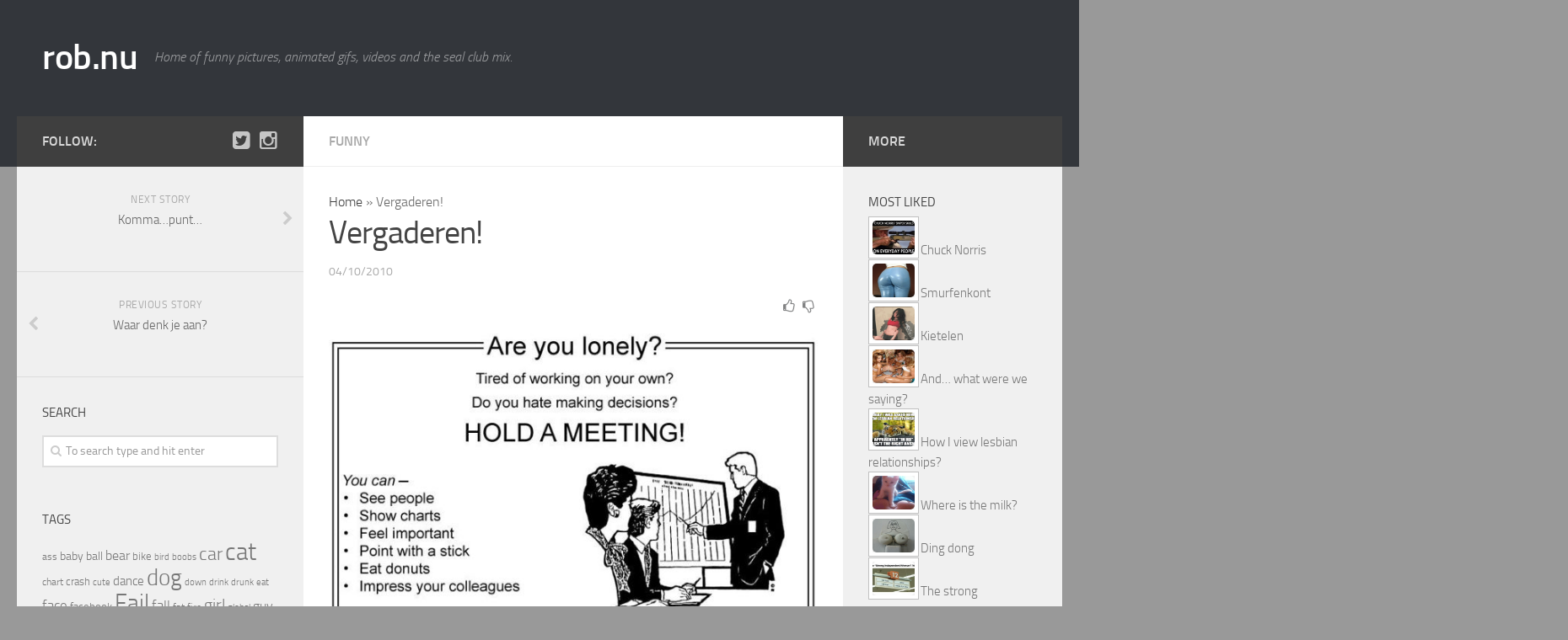

--- FILE ---
content_type: text/html; charset=UTF-8
request_url: https://rob.nu/2010/10/04/vergaderen/
body_size: 13058
content:
<!DOCTYPE html><html class=no-js lang=en-US><head><style>img.lazy{min-height:1px}</style><link href=https://rob.nu/wp-content/plugins/w3-total-cache/pub/js/lazyload.min.js?x82575 as=script><meta charset="UTF-8"><meta name="viewport" content="width=device-width, initial-scale=1.0"><meta name="twitter:domain" content="rob.nu"><meta property="fb:pages" content="131232626938014"><title>Vergaderen! - rob.nu</title><link rel=pingback href><meta name="twitter:card" content="summary_large_image"><meta name="twitter:creator" content="@robdotnu"><meta name="twitter:site" content="@robdotnu"><meta property="og:title" content="Vergaderen!"><meta property="og:image" content="https://rob.nu/wp-content/uploads/2010/10/have-a-meeting.jpeg"><meta name='robots' content='index, follow, max-image-preview:large, max-snippet:-1, max-video-preview:-1'> <script>document.documentElement.className=document.documentElement.className.replace("no-js","js");</script> <link rel=canonical href=https://rob.nu/2010/10/04/vergaderen/ ><meta name="twitter:card" content="summary_large_image"><meta name="twitter:title" content="Vergaderen! - rob.nu"><meta name="twitter:image" content="https://rob.nu/wp-content/uploads/2010/10/have-a-meeting.jpeg"><meta name="twitter:creator" content="@robdotnu"><meta name="twitter:site" content="@robdotnu"><meta name="twitter:label1" content="Written by"><meta name="twitter:data1" content="Rob"> <script type=application/ld+json class=yoast-schema-graph>{"@context":"https://schema.org","@graph":[{"@type":"Article","@id":"https://rob.nu/2010/10/04/vergaderen/#article","isPartOf":{"@id":"https://rob.nu/2010/10/04/vergaderen/"},"author":{"name":"Rob","@id":"https://rob.nu/#/schema/person/15ebc8b533047b7733da6ad481057a49"},"headline":"Vergaderen!","datePublished":"2010-10-04T17:56:04+00:00","mainEntityOfPage":{"@id":"https://rob.nu/2010/10/04/vergaderen/"},"wordCount":1,"commentCount":0,"publisher":{"@id":"https://rob.nu/#organization"},"image":{"@id":"https://rob.nu/2010/10/04/vergaderen/#primaryimage"},"thumbnailUrl":"https://rob.nu/wp-content/uploads/2010/10/have-a-meeting.jpeg","keywords":["alternative to work","lonely","meeting","tired","working"],"articleSection":["Funny"],"inLanguage":"en-US","potentialAction":[{"@type":"CommentAction","name":"Comment","target":["https://rob.nu/2010/10/04/vergaderen/#respond"]}]},{"@type":"WebPage","@id":"https://rob.nu/2010/10/04/vergaderen/","url":"https://rob.nu/2010/10/04/vergaderen/","name":"Vergaderen! - rob.nu","isPartOf":{"@id":"https://rob.nu/#website"},"primaryImageOfPage":{"@id":"https://rob.nu/2010/10/04/vergaderen/#primaryimage"},"image":{"@id":"https://rob.nu/2010/10/04/vergaderen/#primaryimage"},"thumbnailUrl":"https://rob.nu/wp-content/uploads/2010/10/have-a-meeting.jpeg","datePublished":"2010-10-04T17:56:04+00:00","breadcrumb":{"@id":"https://rob.nu/2010/10/04/vergaderen/#breadcrumb"},"inLanguage":"en-US","potentialAction":[{"@type":"ReadAction","target":["https://rob.nu/2010/10/04/vergaderen/"]}]},{"@type":"ImageObject","inLanguage":"en-US","@id":"https://rob.nu/2010/10/04/vergaderen/#primaryimage","url":"https://rob.nu/wp-content/uploads/2010/10/have-a-meeting.jpeg","contentUrl":"https://rob.nu/wp-content/uploads/2010/10/have-a-meeting.jpeg","width":"640","height":"485"},{"@type":"BreadcrumbList","@id":"https://rob.nu/2010/10/04/vergaderen/#breadcrumb","itemListElement":[{"@type":"ListItem","position":1,"name":"Home","item":"https://rob.nu/"},{"@type":"ListItem","position":2,"name":"Vergaderen!"}]},{"@type":"WebSite","@id":"https://rob.nu/#website","url":"https://rob.nu/","name":"rob.nu","description":"Home of funny pictures, animated gifs, videos and the seal club mix.","publisher":{"@id":"https://rob.nu/#organization"},"potentialAction":[{"@type":"SearchAction","target":{"@type":"EntryPoint","urlTemplate":"https://rob.nu/?s={search_term_string}"},"query-input":{"@type":"PropertyValueSpecification","valueRequired":true,"valueName":"search_term_string"}}],"inLanguage":"en-US"},{"@type":"Organization","@id":"https://rob.nu/#organization","name":"rob.nu","url":"https://rob.nu/","logo":{"@type":"ImageObject","inLanguage":"en-US","@id":"https://rob.nu/#/schema/logo/image/","url":"https://rob.nu/wp-content/uploads/2014/05/rob_400x400.png","contentUrl":"https://rob.nu/wp-content/uploads/2014/05/rob_400x400.png","width":400,"height":400,"caption":"rob.nu"},"image":{"@id":"https://rob.nu/#/schema/logo/image/"},"sameAs":["https://www.facebook.com/robdotnu/","https://x.com/robdotnu","https://www.youtube.com/channel/UClrDoThiSyiZtXDi4d54_OQ"]},{"@type":"Person","@id":"https://rob.nu/#/schema/person/15ebc8b533047b7733da6ad481057a49","name":"Rob"}]}</script> <link rel=dns-prefetch href=//www.googletagmanager.com><link rel=alternate type=application/rss+xml title="rob.nu &raquo; Feed" href=https://rob.nu/feed/ > <script id=wpp-js src="https://rob.nu/wp-content/plugins/wordpress-popular-posts/assets/js/wpp.min.js?x82575" data-sampling=0 data-sampling-rate=100 data-api-url=https://rob.nu/wp-json/wordpress-popular-posts data-post-id=4953 data-token=d8809f3573 data-lang=0 data-debug=0></script> <link rel=alternate title="oEmbed (JSON)" type=application/json+oembed href="https://rob.nu/wp-json/oembed/1.0/embed?url=https%3A%2F%2Frob.nu%2F2010%2F10%2F04%2Fvergaderen%2F"><link rel=alternate title="oEmbed (XML)" type=text/xml+oembed href="https://rob.nu/wp-json/oembed/1.0/embed?url=https%3A%2F%2Frob.nu%2F2010%2F10%2F04%2Fvergaderen%2F&#038;format=xml"><style>.vortex-container-like,.vortex-container-dislike{font-size:Arraypx !important}.vortex-p-like,.vortex-p-dislike{color:#828384!important}.vortex-p-like:hover{color:#4898D6!important}.vortex-p-like-active{color:#1B7FCC!important}.vortex-p-dislike:hover{color:#0a0101!important}.vortex-p-dislike-active{color:#0a0101!important}</style><style id=wp-img-auto-sizes-contain-inline-css>img:is([sizes=auto i],[sizes^="auto," i]){contain-intrinsic-size:3000px 1500px}</style><style id=wp-emoji-styles-inline-css>img.wp-smiley,img.emoji{display:inline !important;border:none !important;box-shadow:none !important;height:1em !important;width:1em !important;margin:0
0.07em !important;vertical-align:-0.1em !important;background:none !important;padding:0
!important}</style><style id=wp-block-library-inline-css>/*<![CDATA[*/:root{--wp-block-synced-color:#7a00df;--wp-block-synced-color--rgb:122,0,223;--wp-bound-block-color:var(--wp-block-synced-color);--wp-editor-canvas-background:#ddd;--wp-admin-theme-color:#007cba;--wp-admin-theme-color--rgb:0,124,186;--wp-admin-theme-color-darker-10:#006ba1;--wp-admin-theme-color-darker-10--rgb:0,107,160.5;--wp-admin-theme-color-darker-20:#005a87;--wp-admin-theme-color-darker-20--rgb:0,90,135;--wp-admin-border-width-focus:2px}@media (min-resolution:192dpi){:root{--wp-admin-border-width-focus:1.5px}}.wp-element-button{cursor:pointer}:root .has-very-light-gray-background-color{background-color:#eee}:root .has-very-dark-gray-background-color{background-color:#313131}:root .has-very-light-gray-color{color:#eee}:root .has-very-dark-gray-color{color:#313131}:root .has-vivid-green-cyan-to-vivid-cyan-blue-gradient-background{background:linear-gradient(135deg,#00d084,#0693e3)}:root .has-purple-crush-gradient-background{background:linear-gradient(135deg,#34e2e4,#4721fb 50%,#ab1dfe)}:root .has-hazy-dawn-gradient-background{background:linear-gradient(135deg,#faaca8,#dad0ec)}:root .has-subdued-olive-gradient-background{background:linear-gradient(135deg,#fafae1,#67a671)}:root .has-atomic-cream-gradient-background{background:linear-gradient(135deg,#fdd79a,#004a59)}:root .has-nightshade-gradient-background{background:linear-gradient(135deg,#330968,#31cdcf)}:root .has-midnight-gradient-background{background:linear-gradient(135deg,#020381,#2874fc)}:root{--wp--preset--font-size--normal:16px;--wp--preset--font-size--huge:42px}.has-regular-font-size{font-size:1em}.has-larger-font-size{font-size:2.625em}.has-normal-font-size{font-size:var(--wp--preset--font-size--normal)}.has-huge-font-size{font-size:var(--wp--preset--font-size--huge)}.has-text-align-center{text-align:center}.has-text-align-left{text-align:left}.has-text-align-right{text-align:right}.has-fit-text{white-space:nowrap!important}#end-resizable-editor-section{display:none}.aligncenter{clear:both}.items-justified-left{justify-content:flex-start}.items-justified-center{justify-content:center}.items-justified-right{justify-content:flex-end}.items-justified-space-between{justify-content:space-between}.screen-reader-text{border:0;clip-path:inset(50%);height:1px;margin:-1px;overflow:hidden;padding:0;position:absolute;width:1px;word-wrap:normal!important}.screen-reader-text:focus{background-color:#ddd;clip-path:none;color:#444;display:block;font-size:1em;height:auto;left:5px;line-height:normal;padding:15px
23px 14px;text-decoration:none;top:5px;width:auto;z-index:100000}html :where(.has-border-color){border-style:solid}html :where([style*=border-top-color]){border-top-style:solid}html :where([style*=border-right-color]){border-right-style:solid}html :where([style*=border-bottom-color]){border-bottom-style:solid}html :where([style*=border-left-color]){border-left-style:solid}html :where([style*=border-width]){border-style:solid}html :where([style*=border-top-width]){border-top-style:solid}html :where([style*=border-right-width]){border-right-style:solid}html :where([style*=border-bottom-width]){border-bottom-style:solid}html :where([style*=border-left-width]){border-left-style:solid}html :where(img[class*=wp-image-]){height:auto;max-width:100%}:where(figure){margin:0
0 1em}html :where(.is-position-sticky){--wp-admin--admin-bar--position-offset:var(--wp-admin--admin-bar--height,0px)}@media screen and (max-width:600px){html:where(.is-position-sticky){--wp-admin--admin-bar--position-offset:0px}}/*]]>*/</style><style id=global-styles-inline-css>/*<![CDATA[*/:root{--wp--preset--aspect-ratio--square:1;--wp--preset--aspect-ratio--4-3:4/3;--wp--preset--aspect-ratio--3-4:3/4;--wp--preset--aspect-ratio--3-2:3/2;--wp--preset--aspect-ratio--2-3:2/3;--wp--preset--aspect-ratio--16-9:16/9;--wp--preset--aspect-ratio--9-16:9/16;--wp--preset--color--black:#000;--wp--preset--color--cyan-bluish-gray:#abb8c3;--wp--preset--color--white:#fff;--wp--preset--color--pale-pink:#f78da7;--wp--preset--color--vivid-red:#cf2e2e;--wp--preset--color--luminous-vivid-orange:#ff6900;--wp--preset--color--luminous-vivid-amber:#fcb900;--wp--preset--color--light-green-cyan:#7bdcb5;--wp--preset--color--vivid-green-cyan:#00d084;--wp--preset--color--pale-cyan-blue:#8ed1fc;--wp--preset--color--vivid-cyan-blue:#0693e3;--wp--preset--color--vivid-purple:#9b51e0;--wp--preset--gradient--vivid-cyan-blue-to-vivid-purple:linear-gradient(135deg,rgb(6,147,227) 0%,rgb(155,81,224) 100%);--wp--preset--gradient--light-green-cyan-to-vivid-green-cyan:linear-gradient(135deg,rgb(122,220,180) 0%,rgb(0,208,130) 100%);--wp--preset--gradient--luminous-vivid-amber-to-luminous-vivid-orange:linear-gradient(135deg,rgb(252,185,0) 0%,rgb(255,105,0) 100%);--wp--preset--gradient--luminous-vivid-orange-to-vivid-red:linear-gradient(135deg,rgb(255,105,0) 0%,rgb(207,46,46) 100%);--wp--preset--gradient--very-light-gray-to-cyan-bluish-gray:linear-gradient(135deg,rgb(238,238,238) 0%,rgb(169,184,195) 100%);--wp--preset--gradient--cool-to-warm-spectrum:linear-gradient(135deg,rgb(74,234,220) 0%,rgb(151,120,209) 20%,rgb(207,42,186) 40%,rgb(238,44,130) 60%,rgb(251,105,98) 80%,rgb(254,248,76) 100%);--wp--preset--gradient--blush-light-purple:linear-gradient(135deg,rgb(255,206,236) 0%,rgb(152,150,240) 100%);--wp--preset--gradient--blush-bordeaux:linear-gradient(135deg,rgb(254,205,165) 0%,rgb(254,45,45) 50%,rgb(107,0,62) 100%);--wp--preset--gradient--luminous-dusk:linear-gradient(135deg,rgb(255,203,112) 0%,rgb(199,81,192) 50%,rgb(65,88,208) 100%);--wp--preset--gradient--pale-ocean:linear-gradient(135deg,rgb(255,245,203) 0%,rgb(182,227,212) 50%,rgb(51,167,181) 100%);--wp--preset--gradient--electric-grass:linear-gradient(135deg,rgb(202,248,128) 0%,rgb(113,206,126) 100%);--wp--preset--gradient--midnight:linear-gradient(135deg,rgb(2,3,129) 0%,rgb(40,116,252) 100%);--wp--preset--font-size--small:13px;--wp--preset--font-size--medium:20px;--wp--preset--font-size--large:36px;--wp--preset--font-size--x-large:42px;--wp--preset--spacing--20:0.44rem;--wp--preset--spacing--30:0.67rem;--wp--preset--spacing--40:1rem;--wp--preset--spacing--50:1.5rem;--wp--preset--spacing--60:2.25rem;--wp--preset--spacing--70:3.38rem;--wp--preset--spacing--80:5.06rem;--wp--preset--shadow--natural:6px 6px 9px rgba(0, 0, 0, 0.2);--wp--preset--shadow--deep:12px 12px 50px rgba(0, 0, 0, 0.4);--wp--preset--shadow--sharp:6px 6px 0px rgba(0, 0, 0, 0.2);--wp--preset--shadow--outlined:6px 6px 0px -3px rgb(255, 255, 255), 6px 6px rgb(0, 0, 0);--wp--preset--shadow--crisp:6px 6px 0px rgb(0, 0, 0)}:where(.is-layout-flex){gap:0.5em}:where(.is-layout-grid){gap:0.5em}body .is-layout-flex{display:flex}.is-layout-flex{flex-wrap:wrap;align-items:center}.is-layout-flex>:is(*,div){margin:0}body .is-layout-grid{display:grid}.is-layout-grid>:is(*,div){margin:0}:where(.wp-block-columns.is-layout-flex){gap:2em}:where(.wp-block-columns.is-layout-grid){gap:2em}:where(.wp-block-post-template.is-layout-flex){gap:1.25em}:where(.wp-block-post-template.is-layout-grid){gap:1.25em}.has-black-color{color:var(--wp--preset--color--black) !important}.has-cyan-bluish-gray-color{color:var(--wp--preset--color--cyan-bluish-gray) !important}.has-white-color{color:var(--wp--preset--color--white) !important}.has-pale-pink-color{color:var(--wp--preset--color--pale-pink) !important}.has-vivid-red-color{color:var(--wp--preset--color--vivid-red) !important}.has-luminous-vivid-orange-color{color:var(--wp--preset--color--luminous-vivid-orange) !important}.has-luminous-vivid-amber-color{color:var(--wp--preset--color--luminous-vivid-amber) !important}.has-light-green-cyan-color{color:var(--wp--preset--color--light-green-cyan) !important}.has-vivid-green-cyan-color{color:var(--wp--preset--color--vivid-green-cyan) !important}.has-pale-cyan-blue-color{color:var(--wp--preset--color--pale-cyan-blue) !important}.has-vivid-cyan-blue-color{color:var(--wp--preset--color--vivid-cyan-blue) !important}.has-vivid-purple-color{color:var(--wp--preset--color--vivid-purple) !important}.has-black-background-color{background-color:var(--wp--preset--color--black) !important}.has-cyan-bluish-gray-background-color{background-color:var(--wp--preset--color--cyan-bluish-gray) !important}.has-white-background-color{background-color:var(--wp--preset--color--white) !important}.has-pale-pink-background-color{background-color:var(--wp--preset--color--pale-pink) !important}.has-vivid-red-background-color{background-color:var(--wp--preset--color--vivid-red) !important}.has-luminous-vivid-orange-background-color{background-color:var(--wp--preset--color--luminous-vivid-orange) !important}.has-luminous-vivid-amber-background-color{background-color:var(--wp--preset--color--luminous-vivid-amber) !important}.has-light-green-cyan-background-color{background-color:var(--wp--preset--color--light-green-cyan) !important}.has-vivid-green-cyan-background-color{background-color:var(--wp--preset--color--vivid-green-cyan) !important}.has-pale-cyan-blue-background-color{background-color:var(--wp--preset--color--pale-cyan-blue) !important}.has-vivid-cyan-blue-background-color{background-color:var(--wp--preset--color--vivid-cyan-blue) !important}.has-vivid-purple-background-color{background-color:var(--wp--preset--color--vivid-purple) !important}.has-black-border-color{border-color:var(--wp--preset--color--black) !important}.has-cyan-bluish-gray-border-color{border-color:var(--wp--preset--color--cyan-bluish-gray) !important}.has-white-border-color{border-color:var(--wp--preset--color--white) !important}.has-pale-pink-border-color{border-color:var(--wp--preset--color--pale-pink) !important}.has-vivid-red-border-color{border-color:var(--wp--preset--color--vivid-red) !important}.has-luminous-vivid-orange-border-color{border-color:var(--wp--preset--color--luminous-vivid-orange) !important}.has-luminous-vivid-amber-border-color{border-color:var(--wp--preset--color--luminous-vivid-amber) !important}.has-light-green-cyan-border-color{border-color:var(--wp--preset--color--light-green-cyan) !important}.has-vivid-green-cyan-border-color{border-color:var(--wp--preset--color--vivid-green-cyan) !important}.has-pale-cyan-blue-border-color{border-color:var(--wp--preset--color--pale-cyan-blue) !important}.has-vivid-cyan-blue-border-color{border-color:var(--wp--preset--color--vivid-cyan-blue) !important}.has-vivid-purple-border-color{border-color:var(--wp--preset--color--vivid-purple) !important}.has-vivid-cyan-blue-to-vivid-purple-gradient-background{background:var(--wp--preset--gradient--vivid-cyan-blue-to-vivid-purple) !important}.has-light-green-cyan-to-vivid-green-cyan-gradient-background{background:var(--wp--preset--gradient--light-green-cyan-to-vivid-green-cyan) !important}.has-luminous-vivid-amber-to-luminous-vivid-orange-gradient-background{background:var(--wp--preset--gradient--luminous-vivid-amber-to-luminous-vivid-orange) !important}.has-luminous-vivid-orange-to-vivid-red-gradient-background{background:var(--wp--preset--gradient--luminous-vivid-orange-to-vivid-red) !important}.has-very-light-gray-to-cyan-bluish-gray-gradient-background{background:var(--wp--preset--gradient--very-light-gray-to-cyan-bluish-gray) !important}.has-cool-to-warm-spectrum-gradient-background{background:var(--wp--preset--gradient--cool-to-warm-spectrum) !important}.has-blush-light-purple-gradient-background{background:var(--wp--preset--gradient--blush-light-purple) !important}.has-blush-bordeaux-gradient-background{background:var(--wp--preset--gradient--blush-bordeaux) !important}.has-luminous-dusk-gradient-background{background:var(--wp--preset--gradient--luminous-dusk) !important}.has-pale-ocean-gradient-background{background:var(--wp--preset--gradient--pale-ocean) !important}.has-electric-grass-gradient-background{background:var(--wp--preset--gradient--electric-grass) !important}.has-midnight-gradient-background{background:var(--wp--preset--gradient--midnight) !important}.has-small-font-size{font-size:var(--wp--preset--font-size--small) !important}.has-medium-font-size{font-size:var(--wp--preset--font-size--medium) !important}.has-large-font-size{font-size:var(--wp--preset--font-size--large) !important}.has-x-large-font-size{font-size:var(--wp--preset--font-size--x-large) !important}/*]]>*/</style><style id=classic-theme-styles-inline-css>/*! This file is auto-generated */
.wp-block-button__link{color:#fff;background-color:#32373c;border-radius:9999px;box-shadow:none;text-decoration:none;padding:calc(.667em + 2px) calc(1.333em + 2px);font-size:1.125em}.wp-block-file__button{background:#32373c;color:#fff;text-decoration:none}</style><link rel=stylesheet id=fancybox-style-css href='https://rob.nu/wp-content/plugins/light/css/jquery.fancybox.css?x82575' type=text/css media=all><link rel=stylesheet id=vortex_like_or_dislike-css href='https://rob.nu/wp-content/plugins/rating-system/assets/css/style.css?x82575' type=text/css media=all><link rel=stylesheet id=wordpress-popular-posts-css-css href='https://rob.nu/wp-content/plugins/wordpress-popular-posts/assets/css/wpp.css?x82575' type=text/css media=all><link rel=stylesheet id=style-css href='https://rob.nu/wp-content/themes/robv2/style.css?x82575' type=text/css media=all><link rel=stylesheet id=responsive-css href='https://rob.nu/wp-content/themes/robv2/responsive.css?x82575' type=text/css media=all><link rel=stylesheet id=font-awesome-css href='https://rob.nu/wp-content/themes/robv2/fonts/font-awesome.min.css?x82575' type=text/css media=all><link rel=stylesheet id=video-js-css href='https://rob.nu/wp-content/plugins/video-embed-thumbnail-generator/video-js/video-js.min.css?x82575' type=text/css media=all><link rel=stylesheet id=video-js-kg-skin-css href='https://rob.nu/wp-content/plugins/video-embed-thumbnail-generator/video-js/kg-video-js-skin.css?x82575' type=text/css media=all><link rel=stylesheet id=kgvid_video_styles-css href='https://rob.nu/wp-content/plugins/video-embed-thumbnail-generator/src/public/css/videopack-styles.css?x82575' type=text/css media=all><link rel=stylesheet id=jquery.lightbox.min.css-css href='https://rob.nu/wp-content/plugins/wp-jquery-lightbox/lightboxes/wp-jquery-lightbox/styles/lightbox.min.css?x82575' type=text/css media=all><link rel=stylesheet id=jqlb-overrides-css href='https://rob.nu/wp-content/plugins/wp-jquery-lightbox/lightboxes/wp-jquery-lightbox/styles/overrides.css?x82575' type=text/css media=all><style id=jqlb-overrides-inline-css>#outerImageContainer{box-shadow:0 0 4px 2px rgba(0,0,0,.2)}#imageContainer{padding:6px}#imageDataContainer{box-shadow:none;z-index:auto}#prevArrow,#nextArrow{background-color:rgba(255,255,255,.7;color:#000}</style> <script src="https://rob.nu/wp-includes/js/jquery/jquery.min.js?x82575" id=jquery-core-js></script> <script src="https://rob.nu/wp-includes/js/jquery/jquery-migrate.min.js?x82575" id=jquery-migrate-js></script> <script src="https://rob.nu/wp-content/themes/robv2/js/jquery.flexslider.min.js?x82575" id=flexslider-js></script>   <script src="https://www.googletagmanager.com/gtag/js?id=G-LRRLGEDC1P" id=google_gtagjs-js async></script> <script id=google_gtagjs-js-after>window.dataLayer=window.dataLayer||[];function gtag(){dataLayer.push(arguments);}
gtag("set","linker",{"domains":["rob.nu"]});gtag("js",new Date());gtag("set","developer_id.dZTNiMT",true);gtag("config","G-LRRLGEDC1P",{"googlesitekit_post_date":"20101004"});</script> <link rel=https://api.w.org/ href=https://rob.nu/wp-json/ ><link rel=alternate title=JSON type=application/json href=https://rob.nu/wp-json/wp/v2/posts/4953><link rel=EditURI type=application/rsd+xml title=RSD href=https://rob.nu/xmlrpc.php?rsd><meta name="generator" content="WordPress 6.9"><link rel=shortlink href='https://rob.nu/?p=4953'><meta name="generator" content="Site Kit by Google 1.170.0"><style id=wpp-loading-animation-styles>@-webkit-keyframes
bgslide{from{background-position-x:0}to{background-position-x:-200%}}@keyframes
bgslide{from{background-position-x:0}to{background-position-x:-200%}}.wpp-widget-block-placeholder,.wpp-shortcode-placeholder{margin:0
auto;width:60px;height:3px;background:#dd3737;background:linear-gradient(90deg,#dd3737 0%,#571313 10%,#dd3737 100%);background-size:200% auto;border-radius:3px;-webkit-animation:bgslide 1s infinite linear;animation:bgslide 1s infinite linear}</style><!--[if lt IE 9]> <script src=https://rob.nu/wp-content/themes/robv2/js/ie/html5.js?x82575></script> <script src=https://rob.nu/wp-content/themes/robv2/js/ie/selectivizr.js?x82575></script> <![endif]--><style>::selection{background-color:#3f3f3f}::-moz-selection{background-color:#3f3f3f}a,
.themeform label .required,
#flexslider-featured .flex-direction-nav .flex-next:hover,
#flexslider-featured .flex-direction-nav .flex-prev:hover,
.post-hover:hover .post-title a,
.post-title a:hover,
.s1 .post-nav li a:hover i,
.content .post-nav li a:hover i,
.post-related a:hover,
.s1 .widget_rss ul li a,
#footer .widget_rss ul li a,
.s1 .widget_calendar a,
#footer .widget_calendar a,
.s1 .alx-tab .tab-item-category a,
.s1 .alx-posts .post-item-category a,
.s1 .alx-tab li:hover .tab-item-title a,
.s1 .alx-tab li:hover .tab-item-comment a,
.s1 .alx-posts li:hover .post-item-title a,
#footer .alx-tab .tab-item-category a,
#footer .alx-posts .post-item-category a,
#footer .alx-tab li:hover .tab-item-title a,
#footer .alx-tab li:hover .tab-item-comment a,
#footer .alx-posts li:hover .post-item-title a,
.comment-tabs li.active a,
.comment-awaiting-moderation,
.child-menu a:hover,
.child-menu .current_page_item > a,
.wp-pagenavi
a{color:#3f3f3f}.themeform input[type="submit"],
.themeform button[type="submit"],
.s1 .sidebar-top,
.s1 .sidebar-toggle,
#flexslider-featured .flex-control-nav li a.flex-active,
.post-tags a:hover,
.s1 .widget_calendar caption,
#footer .widget_calendar caption,
.author-bio .bio-avatar:after,
.commentlist li.bypostauthor > .comment-body:after,
.commentlist li.comment-author-admin>.comment-body:after{background-color:#3f3f3f}.post-format .format-container{border-color:#3f3f3f}.s1 .alx-tabs-nav li.active a,
#footer .alx-tabs-nav li.active a,
.comment-tabs li.active a,
.wp-pagenavi a:hover,
.wp-pagenavi a:active,
.wp-pagenavi
span.current{border-bottom-color:#3f3f3f!important}.s2 .post-nav li a:hover i,
.s2 .widget_rss ul li a,
.s2 .widget_calendar a,
.s2 .alx-tab .tab-item-category a,
.s2 .alx-posts .post-item-category a,
.s2 .alx-tab li:hover .tab-item-title a,
.s2 .alx-tab li:hover .tab-item-comment a,
.s2 .alx-posts li:hover .post-item-title
a{color:#3f3f3f}.s2 .sidebar-top,
.s2 .sidebar-toggle,
.post-comments,
.jp-play-bar,
.jp-volume-bar-value,
.s2 .widget_calendar
caption{background-color:#3f3f3f}.s2 .alx-tabs-nav li.active
a{border-bottom-color:#3f3f3f}.post-comments span:before{border-right-color:#3f3f3f}.site-title a
img{max-height:100px}img{-webkit-border-radius:5px;border-radius:5px}body{background-color:#999}</style></head><body class="wp-singular post-template-default single single-post postid-4953 single-format-standard wp-theme-robv2 col-3cm full-width mobile-sidebar-hide-s2 chrome"><div id=wrapper><header id=header><div class="container group"><div class=container-inner><div class="group pad"><p class=site-title><a href=https://rob.nu/ rel=home>rob.nu</a></p><p class=site-description>Home of funny pictures, animated gifs, videos and the seal club mix.</p></div></div></div></header><div class=container id=page><div class=container-inner><div class=main><div class="main-inner group"><section class=content><div class="page-title pad group"><ul class="meta-single group"> <li class=category><a href=https://rob.nu/category/funny/ rel="category tag">Funny</a></li></ul></div><div class="pad group"><p id=breadcrumbs><span><span><a href=https://rob.nu/ >Home</a></span> » <span class=breadcrumb_last aria-current=page>Vergaderen!</span></span></p><article class="post-4953 post type-post status-publish format-standard has-post-thumbnail hentry category-funny tag-alternative-to-work tag-lonely tag-meeting tag-tired tag-working"><div class="post-inner group"><h1 class="post-title">Vergaderen!</h1><p class=post-byline>04/10/2010</p><div class=clear></div><div class=entry><div class=entry-inner><div class="vortex-container-vote vortex-align-right"><div class=vortex-container-like><input type=hidden value=4953></input><div class="vortex-p-like 4953  icon-thumbs-up"></div></div><div class=vortex-container-dislike><input type=hidden value=4953></input><div class="vortex-p-dislike 4953  icon-thumbs-down"></div></div></div><p><a href=https://rob.nu/wp-content/uploads/2010/10/have-a-meeting.jpeg?x82575 rel=lightbox[4953]><img fetchpriority=high decoding=async class="alignleft size-full wp-image-4949 lazy" title=have-a-meeting src="data:image/svg+xml,%3Csvg%20xmlns='http://www.w3.org/2000/svg'%20viewBox='0%200%20512%20388'%3E%3C/svg%3E" data-src=https://rob.nu/wp-content/uploads/2010/10/have-a-meeting.jpeg?x82575 alt width=512 height=388 data-srcset="https://rob.nu/wp-content/uploads/2010/10/have-a-meeting.jpeg 640w, https://rob.nu/wp-content/uploads/2010/10/have-a-meeting-300x227.jpg 300w" data-sizes="(max-width: 512px) 100vw, 512px"></a></p></div><div class=clear></div></div></div></article><div class=clear></div><p class=post-tags><span>Tags:</span> <a href=https://rob.nu/tag/alternative-to-work/ rel=tag>alternative to work</a><a href=https://rob.nu/tag/lonely/ rel=tag>lonely</a><a href=https://rob.nu/tag/meeting/ rel=tag>meeting</a><a href=https://rob.nu/tag/tired/ rel=tag>tired</a><a href=https://rob.nu/tag/working/ rel=tag>working</a></p><ul class="post-nav group"> <li class=next><a href=https://rob.nu/2010/10/05/komma-punt/ rel=next><i class="fa fa-chevron-right"></i><strong>Next story</strong> <span>Komma&#8230;punt&#8230;</span></a></li> <li class=previous><a href=https://rob.nu/2010/10/04/waar-denk-je-aan/ rel=prev><i class="fa fa-chevron-left"></i><strong>Previous story</strong> <span>Waar denk je aan?</span></a></li></ul><h4 class="heading"> <i class="fa fa-hand-o-right"></i>You may also like...</h4><ul class="related-posts group"> <li class="related post-hover"><article class="post-41531 post type-post status-publish format-standard has-post-thumbnail hentry category-funny tag-mouse tag-real tag-working"><div class=post-thumbnail> <a href=https://rob.nu/2017/04/29/why-10/ title=Why> <img src="data:image/svg+xml,%3Csvg%20xmlns='http://www.w3.org/2000/svg'%20viewBox='0%200%20520%20245'%3E%3C/svg%3E" data-src=https://rob.nu/wp-content/uploads/2017/04/Cute_6352d7_6239297-520x245.jpg?x82575 alt=Cute_6352d7_6239297 class=" lazy">		</a></div><div class=related-inner><h4 class="post-title"> <a href=https://rob.nu/2017/04/29/why-10/ rel=bookmark title=Why>Why</a></h4><div class="post-meta group"><p class=post-date>29 Apr, 2017</p></div></div></article> </li> <li class="related post-hover"><article class="post-26496 post type-post status-publish format-standard has-post-thumbnail hentry category-funny tag-bike tag-on tag-own tag-stand tag-tired tag-two"><div class=post-thumbnail> <a href=https://rob.nu/2013/06/15/why-couldnt-the-bike-stand/ title="Why couldn&#8217;t the bike stand"> <img src="data:image/svg+xml,%3Csvg%20xmlns='http://www.w3.org/2000/svg'%20viewBox='0%200%20620%20460'%3E%3C/svg%3E" data-src=https://rob.nu/wp-content/uploads/2013/06/lame-joke-meme.jpg?x82575 alt=lame-joke-meme class=" lazy">		</a></div><div class=related-inner><h4 class="post-title"> <a href=https://rob.nu/2013/06/15/why-couldnt-the-bike-stand/ rel=bookmark title="Why couldn&#8217;t the bike stand">Why couldn&#8217;t the bike stand</a></h4><div class="post-meta group"><p class=post-date>15 Jun, 2013</p></div></div></article> </li> <li class="related post-hover"><article class="post-27947 post type-post status-publish format-standard has-post-thumbnail hentry category-funny tag-cutie tag-fart tag-lonely"><div class=post-thumbnail> <a href=https://rob.nu/2013/09/11/why-so-lonely-cutie/ title="Why so lonely, cutie?"> <img src="data:image/svg+xml,%3Csvg%20xmlns='http://www.w3.org/2000/svg'%20viewBox='0%200%20600%20600'%3E%3C/svg%3E" data-src=https://rob.nu/wp-content/uploads/2013/09/maqWmLC.jpg?x82575 alt=maqWmLC class=" lazy">		</a></div><div class=related-inner><h4 class="post-title"> <a href=https://rob.nu/2013/09/11/why-so-lonely-cutie/ rel=bookmark title="Why so lonely, cutie?">Why so lonely, cutie?</a></h4><div class="post-meta group"><p class=post-date>11 Sep, 2013</p></div></div></article> </li></ul><section id=comments class=themeform><div id=respond class=comment-respond><h3 id="reply-title" class="comment-reply-title">Leave a Reply</h3><form action=https://rob.nu/wp-comments-post.php method=post id=commentform class=comment-form><p class=comment-notes><span id=email-notes>Your email address will not be published.</span> <span class=required-field-message>Required fields are marked <span class=required>*</span></span></p><p class=comment-form-comment><label for=comment>Comment <span class=required>*</span></label><textarea id=comment name=comment cols=45 rows=8 maxlength=65525 required=required></textarea></p><p class=comment-form-author><label for=author>Name <span class=required>*</span></label> <input id=author name=author type=text value size=30 maxlength=245 autocomplete=name required=required></p><p class=comment-form-email><label for=email>Email <span class=required>*</span></label> <input id=email name=email type=text value size=30 maxlength=100 aria-describedby=email-notes autocomplete=email required=required></p><p class=comment-form-url><label for=url>Website</label> <input id=url name=url type=text value size=30 maxlength=200 autocomplete=url></p><p class=form-submit><input name=submit type=submit id=submit class=submit value="Post Comment"> <input type=hidden name=comment_post_ID value=4953 id=comment_post_ID> <input type=hidden name=comment_parent id=comment_parent value=0></p><p style="display: none;"><input type=hidden id=akismet_comment_nonce name=akismet_comment_nonce value=affffd3486></p><p style="display: none !important;" class=akismet-fields-container data-prefix=ak_><label>&#916;<textarea name=ak_hp_textarea cols=45 rows=8 maxlength=100></textarea></label><input type=hidden id=ak_js_1 name=ak_js value=125><script>document.getElementById("ak_js_1").setAttribute("value",(new Date()).getTime());</script></p></form></div></section></div></section><div class="sidebar s1"> <a class=sidebar-toggle title="Expand Sidebar"><i class="fa icon-sidebar-toggle"></i></a><div class=sidebar-content><div class="sidebar-top group"><p>Follow:</p><ul class=social-links><li><a rel=nofollow class=social-tooltip title=Twitter href=https://twitter.com/robdotnu target=Array><i class="fa fa-twitter-square " ></i></a></li><li><a rel=nofollow class=social-tooltip title=Instagram href=https://www.instagram.com/robdotnu/ ><i class="fa fa-instagram" ></i></a></li></ul></div><ul class="post-nav group"> <li class=next><a href=https://rob.nu/2010/10/05/komma-punt/ rel=next><i class="fa fa-chevron-right"></i><strong>Next story</strong> <span>Komma&#8230;punt&#8230;</span></a></li> <li class=previous><a href=https://rob.nu/2010/10/04/waar-denk-je-aan/ rel=prev><i class="fa fa-chevron-left"></i><strong>Previous story</strong> <span>Waar denk je aan?</span></a></li></ul><div id=search-3 class="widget widget_search"><h3>Search</h3><form method=get class="searchform themeform" action=https://rob.nu/ ><div> <input type=text class=search name=s onblur="if(this.value=='')this.value='To search type and hit enter';" onfocus="if(this.value=='To search type and hit enter')this.value='';" value="To search type and hit enter"></div></form></div><div id=tag_cloud-5 class="widget widget_tag_cloud"><h3>Tags</h3><div class=tagcloud><a href=https://rob.nu/tag/ass/ class="tag-cloud-link tag-link-411 tag-link-position-1" style="font-size: 9.1775700934579pt;" aria-label="ass (62 items)">ass</a> <a href=https://rob.nu/tag/baby/ class="tag-cloud-link tag-link-132 tag-link-position-2" style="font-size: 10.616822429907pt;" aria-label="baby (81 items)">baby</a> <a href=https://rob.nu/tag/ball/ class="tag-cloud-link tag-link-559 tag-link-position-3" style="font-size: 10.485981308411pt;" aria-label="ball (79 items)">ball</a> <a href=https://rob.nu/tag/bear/ class="tag-cloud-link tag-link-27 tag-link-position-4" style="font-size: 11.794392523364pt;" aria-label="bear (99 items)">bear</a> <a href=https://rob.nu/tag/bike/ class="tag-cloud-link tag-link-975 tag-link-position-5" style="font-size: 10.093457943925pt;" aria-label="bike (73 items)">bike</a> <a href=https://rob.nu/tag/bird/ class="tag-cloud-link tag-link-770 tag-link-position-6" style="font-size: 8.1308411214953pt;" aria-label="bird (51 items)">bird</a> <a href=https://rob.nu/tag/boobs/ class="tag-cloud-link tag-link-631 tag-link-position-7" style="font-size: 8.5233644859813pt;" aria-label="boobs (55 items)">boobs</a> <a href=https://rob.nu/tag/car/ class="tag-cloud-link tag-link-57 tag-link-position-8" style="font-size: 16.242990654206pt;" aria-label="car (216 items)">car</a> <a href=https://rob.nu/tag/cat/ class="tag-cloud-link tag-link-25 tag-link-position-9" style="font-size: 22pt;" aria-label="cat (606 items)">cat</a> <a href=https://rob.nu/tag/chart/ class="tag-cloud-link tag-link-2420 tag-link-position-10" style="font-size: 8.9158878504673pt;" aria-label="chart (59 items)">chart</a> <a href=https://rob.nu/tag/crash/ class="tag-cloud-link tag-link-380 tag-link-position-11" style="font-size: 9.5700934579439pt;" aria-label="crash (67 items)">crash</a> <a href=https://rob.nu/tag/cute/ class="tag-cloud-link tag-link-280 tag-link-position-12" style="font-size: 8.2616822429907pt;" aria-label="cute (53 items)">cute</a> <a href=https://rob.nu/tag/dance/ class="tag-cloud-link tag-link-553 tag-link-position-13" style="font-size: 10.878504672897pt;" aria-label="dance (85 items)">dance</a> <a href=https://rob.nu/tag/dog/ class="tag-cloud-link tag-link-24 tag-link-position-14" style="font-size: 20.168224299065pt;" aria-label="dog (436 items)">dog</a> <a href=https://rob.nu/tag/down/ class="tag-cloud-link tag-link-611 tag-link-position-15" style="font-size: 8.2616822429907pt;" aria-label="down (53 items)">down</a> <a href=https://rob.nu/tag/drink/ class="tag-cloud-link tag-link-955 tag-link-position-16" style="font-size: 8.5233644859813pt;" aria-label="drink (55 items)">drink</a> <a href=https://rob.nu/tag/drunk/ class="tag-cloud-link tag-link-593 tag-link-position-17" style="font-size: 8pt;" aria-label="drunk (50 items)">drunk</a> <a href=https://rob.nu/tag/eat/ class="tag-cloud-link tag-link-1154 tag-link-position-18" style="font-size: 8.1308411214953pt;" aria-label="eat (51 items)">eat</a> <a href=https://rob.nu/tag/face/ class="tag-cloud-link tag-link-531 tag-link-position-19" style="font-size: 12.841121495327pt;" aria-label="face (118 items)">face</a> <a href=https://rob.nu/tag/facebook/ class="tag-cloud-link tag-link-175 tag-link-position-20" style="font-size: 9.9626168224299pt;" aria-label="facebook (71 items)">facebook</a> <a href=https://rob.nu/tag/fail/ class="tag-cloud-link tag-link-7336 tag-link-position-21" style="font-size: 20.953271028037pt;" aria-label="Fail (504 items)">Fail</a> <a href=https://rob.nu/tag/fall/ class="tag-cloud-link tag-link-1030 tag-link-position-22" style="font-size: 12.841121495327pt;" aria-label="fall (120 items)">fall</a> <a href=https://rob.nu/tag/fat/ class="tag-cloud-link tag-link-490 tag-link-position-23" style="font-size: 8.6542056074766pt;" aria-label="fat (57 items)">fat</a> <a href=https://rob.nu/tag/fire/ class="tag-cloud-link tag-link-1010 tag-link-position-24" style="font-size: 8.6542056074766pt;" aria-label="fire (56 items)">fire</a> <a href=https://rob.nu/tag/girl/ class="tag-cloud-link tag-link-523 tag-link-position-25" style="font-size: 14.803738317757pt;" aria-label="girl (168 items)">girl</a> <a href=https://rob.nu/tag/global/ class="tag-cloud-link tag-link-5601 tag-link-position-26" style="font-size: 8.5233644859813pt;" aria-label="global (55 items)">global</a> <a href=https://rob.nu/tag/guy/ class="tag-cloud-link tag-link-491 tag-link-position-27" style="font-size: 12.317757009346pt;" aria-label="guy (109 items)">guy</a> <a href=https://rob.nu/tag/hit/ class="tag-cloud-link tag-link-865 tag-link-position-28" style="font-size: 11.794392523364pt;" aria-label="hit (99 items)">hit</a> <a href=https://rob.nu/tag/jump/ class="tag-cloud-link tag-link-1108 tag-link-position-29" style="font-size: 14.934579439252pt;" aria-label="jump (174 items)">jump</a> <a href=https://rob.nu/tag/kid/ class="tag-cloud-link tag-link-1249 tag-link-position-30" style="font-size: 12.18691588785pt;" aria-label="kid (106 items)">kid</a> <a href=https://rob.nu/tag/kitten/ class="tag-cloud-link tag-link-470 tag-link-position-31" style="font-size: 11.271028037383pt;" aria-label="kitten (90 items)">kitten</a> <a href=https://rob.nu/tag/like/ class="tag-cloud-link tag-link-258 tag-link-position-32" style="font-size: 10.355140186916pt;" aria-label="like (76 items)">like</a> <a href=https://rob.nu/tag/man/ class="tag-cloud-link tag-link-149 tag-link-position-33" style="font-size: 9.0467289719626pt;" aria-label="man (60 items)">man</a> <a href=https://rob.nu/tag/not/ class="tag-cloud-link tag-link-870 tag-link-position-34" style="font-size: 9.1775700934579pt;" aria-label="not (62 items)">not</a> <a href=https://rob.nu/tag/people/ class="tag-cloud-link tag-link-1217 tag-link-position-35" style="font-size: 9.3084112149533pt;" aria-label="people (63 items)">people</a> <a href=https://rob.nu/tag/phone/ class="tag-cloud-link tag-link-1151 tag-link-position-36" style="font-size: 8.6542056074766pt;" aria-label="phone (56 items)">phone</a> <a href=https://rob.nu/tag/seal/ class="tag-cloud-link tag-link-1360 tag-link-position-37" style="font-size: 9.0467289719626pt;" aria-label="seal (60 items)">seal</a> <a href=https://rob.nu/tag/shit/ class="tag-cloud-link tag-link-13 tag-link-position-38" style="font-size: 8.5233644859813pt;" aria-label="shit (55 items)">shit</a> <a href=https://rob.nu/tag/troll/ class="tag-cloud-link tag-link-1095 tag-link-position-39" style="font-size: 8.1308411214953pt;" aria-label="troll (51 items)">troll</a> <a href=https://rob.nu/tag/up/ class="tag-cloud-link tag-link-136 tag-link-position-40" style="font-size: 8.1308411214953pt;" aria-label="up (51 items)">up</a> <a href=https://rob.nu/tag/walk/ class="tag-cloud-link tag-link-1313 tag-link-position-41" style="font-size: 8.1308411214953pt;" aria-label="walk (51 items)">walk</a> <a href=https://rob.nu/tag/water/ class="tag-cloud-link tag-link-272 tag-link-position-42" style="font-size: 12.18691588785pt;" aria-label="water (106 items)">water</a> <a href=https://rob.nu/tag/what/ class="tag-cloud-link tag-link-852 tag-link-position-43" style="font-size: 9.5700934579439pt;" aria-label="what (66 items)">what</a> <a href=https://rob.nu/tag/woman/ class="tag-cloud-link tag-link-984 tag-link-position-44" style="font-size: 12.317757009346pt;" aria-label="woman (108 items)">woman</a> <a href=https://rob.nu/tag/you/ class="tag-cloud-link tag-link-678 tag-link-position-45" style="font-size: 11.794392523364pt;" aria-label="you (98 items)">you</a></div></div></div></div><div class="sidebar s2"> <a class=sidebar-toggle title="Expand Sidebar"><i class="fa icon-sidebar-toggle"></i></a><div class=sidebar-content><div class="sidebar-top group"><p>More</p></div><div id=vortex_top_likes-2 class="widget widget_vortex_top_likes"><h3>Most liked</h3><ul class=rating-system-list> <input id=rating-system-limit type=hidden value=10><div class=no-like></div> <li class=41087> <a class=th-vortex href=https://rob.nu/2017/03/04/chuck-norris/ ><img src="data:image/svg+xml,%3Csvg%20xmlns='http://www.w3.org/2000/svg'%20viewBox='0%200%20150%20150'%3E%3C/svg%3E" data-src=https://rob.nu/wp-content/uploads/2017/03/16971219_1165458036911076_7366644759827316736_n_thumb13671-150x150.jpg?x82575 alt="16971219_1165458036911076_7366644759827316736_n thumbnail" class=" lazy"></a> <a title="Chuck Norris" href=https://rob.nu/2017/03/04/chuck-norris/ >Chuck Norris</a> </li><div class=no-like></div> <li class=3422> <a class=th-vortex href=https://rob.nu/2010/05/09/smurfenkont/ ><img src="data:image/svg+xml,%3Csvg%20xmlns='http://www.w3.org/2000/svg'%20viewBox='0%200%20150%20150'%3E%3C/svg%3E" data-src=https://rob.nu/wp-content/uploads/2010/05/ass-150x150.gif?x82575 alt=ass class=" lazy"></a> <a title=Smurfenkont href=https://rob.nu/2010/05/09/smurfenkont/ >Smurfenkont</a> </li><div class=no-like></div> <li class=3007> <a class=th-vortex href=https://rob.nu/2010/04/04/kietelen/ ><img src="data:image/svg+xml,%3Csvg%20xmlns='http://www.w3.org/2000/svg'%20viewBox='0%200%20150%20150'%3E%3C/svg%3E" data-src=https://rob.nu/wp-content/uploads/2010/04/kietel-150x150.gif?x82575 alt=kietel class=" lazy"></a> <a title=Kietelen href=https://rob.nu/2010/04/04/kietelen/ >Kietelen</a> </li><div class=no-like></div> <li class=23778> <a class=th-vortex href=https://rob.nu/2013/01/20/and-what-were-we-saying/ ><img src="data:image/svg+xml,%3Csvg%20xmlns='http://www.w3.org/2000/svg'%20viewBox='0%200%20150%20150'%3E%3C/svg%3E" data-src=https://rob.nu/wp-content/uploads/2013/01/79ca2c622ed04625dc791b1893f18781-150x150.jpg?x82575 alt=79ca2c622ed04625dc791b1893f18781 class=" lazy"></a> <a title="And&#8230; what were we saying?" href=https://rob.nu/2013/01/20/and-what-were-we-saying/ >And&#8230; what were we saying?</a> </li><div class=no-like></div> <li class=40013> <a class=th-vortex href=https://rob.nu/2016/09/21/view-lesbian-relationships/ ><img src="data:image/svg+xml,%3Csvg%20xmlns='http://www.w3.org/2000/svg'%20viewBox='0%200%20150%20150'%3E%3C/svg%3E" data-src=https://rob.nu/wp-content/uploads/2016/08/wJt492E-150x150.jpg?x82575 alt=wJt492E class=" lazy"></a> <a title="How I view lesbian relationships?" href=https://rob.nu/2016/09/21/view-lesbian-relationships/ >How I view lesbian relationships?</a> </li><div class=no-like></div> <li class=29417> <a class=th-vortex href=https://rob.nu/2013/12/20/where-is-the-milk/ ><img src="data:image/svg+xml,%3Csvg%20xmlns='http://www.w3.org/2000/svg'%20viewBox='0%200%20150%20150'%3E%3C/svg%3E" data-src=https://rob.nu/wp-content/uploads/2013/12/yXjtMGP-150x150.gif?x82575 alt=yXjtMGP class=" lazy"></a> <a title="Where is the milk?" href=https://rob.nu/2013/12/20/where-is-the-milk/ >Where is the milk?</a> </li><div class=no-like></div> <li class=39806> <a class=th-vortex href=https://rob.nu/2016/08/16/ding-dong/ ><img src="data:image/svg+xml,%3Csvg%20xmlns='http://www.w3.org/2000/svg'%20viewBox='0%200%20150%20150'%3E%3C/svg%3E" data-src=https://rob.nu/wp-content/uploads/2016/08/tumblr_oc0gelNxY71rob5f9o1_500-150x150.gif?x82575 alt=tumblr_oc0gelNxY71rob5f9o1_500 class=" lazy"></a> <a title="Ding dong" href=https://rob.nu/2016/08/16/ding-dong/ >Ding dong</a> </li><div class=no-like></div> <li class=45241> <a class=th-vortex href=https://rob.nu/2018/12/12/the-strong-independent-woman-aisle/ ><img src="data:image/svg+xml,%3Csvg%20xmlns='http://www.w3.org/2000/svg'%20viewBox='0%200%20150%20150'%3E%3C/svg%3E" data-src=https://rob.nu/wp-content/uploads/2018/12/48372252_1851772334949984_1291976168941027328_n-150x150.jpg?x82575 alt=48372252_1851772334949984_1291976168941027328_n class=" lazy"></a> <a title="The strong independent Woman Aisle" href=https://rob.nu/2018/12/12/the-strong-independent-woman-aisle/ >The strong independent Woman Aisle</a> </li><div class=no-like></div> <li class=38609> <a class=th-vortex href=https://rob.nu/2016/04/05/this-post/ ><img src="data:image/svg+xml,%3Csvg%20xmlns='http://www.w3.org/2000/svg'%20viewBox='0%200%20150%20150'%3E%3C/svg%3E" data-src=https://rob.nu/wp-content/uploads/2016/04/vp5R6IT-150x150.jpg?x82575 alt=vp5R6IT class=" lazy"></a> <a title="This post" href=https://rob.nu/2016/04/05/this-post/ >This post</a> </li><div class=no-like></div> <li class=39117> <a class=th-vortex href=https://rob.nu/2016/06/09/ok-fine/ ><img src="data:image/svg+xml,%3Csvg%20xmlns='http://www.w3.org/2000/svg'%20viewBox='0%200%20150%20150'%3E%3C/svg%3E" data-src=https://rob.nu/wp-content/uploads/2016/05/tumblr_o70dryXKQm1qzag1wo1_500-150x150.jpg?x82575 alt=tumblr_o70dryXKQm1qzag1wo1_500 class=" lazy"></a> <a title="Ok fine" href=https://rob.nu/2016/06/09/ok-fine/ >Ok fine</a> </li></ul></div></div></div></div></div></div></div><footer id=footer><section class=container id=footer-bottom><div class=container-inner> <a id=back-to-top href=#><i class="fa fa-angle-up"></i></a><div class="pad group"><div class="grid one-half"><div id=copyright><p>rob.nu &copy; 2026. All Rights Reserved.</p></div></div><div class="grid one-half last"><ul class=social-links><li><a rel=nofollow class=social-tooltip title=Twitter href=https://twitter.com/robdotnu target=Array><i class="fa fa-twitter-square " ></i></a></li><li><a rel=nofollow class=social-tooltip title=Instagram href=https://www.instagram.com/robdotnu/ ><i class="fa fa-instagram" ></i></a></li></ul></div></div></div></section></footer></div> <script src="https://connect.facebook.net/en_US/all.js#xfbml=1"></script>  <script>var _paq=_paq||[];_paq.push(["trackPageView"]);_paq.push(["enableLinkTracking"]);(function(){var u=(("https:"==document.location.protocol)?"https":"http")+"://log.rob.nu/";_paq.push(["setTrackerUrl",u+"piwik.php"]);_paq.push(["setSiteId","1"]);var d=document,g=d.createElement("script"),s=d.getElementsByTagName("script")[0];g.type="text/javascript";g.defer=true;g.async=true;g.src=u+"piwik.js";s.parentNode.insertBefore(g,s);})();</script>  <script src=/analytics-outlinks.js?x82575></script> <script type=speculationrules>{"prefetch":[{"source":"document","where":{"and":[{"href_matches":"/*"},{"not":{"href_matches":["/wp-*.php","/wp-admin/*","/wp-content/uploads/*","/wp-content/*","/wp-content/plugins/*","/wp-content/themes/robv2/*","/*\\?(.+)"]}},{"not":{"selector_matches":"a[rel~=\"nofollow\"]"}},{"not":{"selector_matches":".no-prefetch, .no-prefetch a"}}]},"eagerness":"conservative"}]}</script> <script src="https://rob.nu/wp-content/plugins/light/js/jquery.fancybox.pack.js?x82575" id=fancybox-js></script> <script src="https://rob.nu/wp-content/plugins/light/js/light.js?x82575" id=fancybox-load-js></script> <script src="https://rob.nu/wp-content/plugins/rating-system/assets/js/toucheventsdetect.js?x82575" id=vortex_touchevents-js></script> <script id=vortex_like_or_dislike_js-js-extra>var vortex_ajax_var={"url":"https://rob.nu/wp-admin/admin-ajax.php","nonce":"3fda07fd73"};</script> <script src="https://rob.nu/wp-content/plugins/rating-system/assets/js/like-or-dislike.js?x82575" id=vortex_like_or_dislike_js-js></script> <script src="https://rob.nu/wp-content/themes/robv2/js/jquery.jplayer.min.js?x82575" id=jplayer-js></script> <script src="https://rob.nu/wp-content/themes/robv2/js/scripts.js?x82575" id=scripts-js></script> <script src="https://rob.nu/wp-content/plugins/wp-jquery-lightbox/lightboxes/wp-jquery-lightbox/vendor/jquery.touchwipe.min.js?x82575" id=wp-jquery-lightbox-swipe-js></script> <script src="https://rob.nu/wp-content/plugins/wp-jquery-lightbox/inc/purify.min.js?x82575" id=wp-jquery-lightbox-purify-js></script> <script src="https://rob.nu/wp-content/plugins/wp-jquery-lightbox/lightboxes/wp-jquery-lightbox/vendor/panzoom.min.js?x82575" id=wp-jquery-lightbox-panzoom-js></script> <script id=wp-jquery-lightbox-js-extra>var JQLBSettings={"showTitle":"1","useAltForTitle":"1","showCaption":"1","showNumbers":"1","fitToScreen":"1","resizeSpeed":"400","showDownload":"","navbarOnTop":"","marginSize":"0","mobileMarginSize":"20","slideshowSpeed":"4000","allowPinchZoom":"1","borderSize":"6","borderColor":"#fff","overlayColor":"#fff","overlayOpacity":"0.7","newNavStyle":"1","fixedNav":"1","showInfoBar":"0","prevLinkTitle":"previous image","nextLinkTitle":"next image","closeTitle":"close image gallery","image":"Image ","of":" of ","download":"Download","pause":"(Pause Slideshow)","play":"(Play Slideshow)"};</script> <script src="https://rob.nu/wp-content/plugins/wp-jquery-lightbox/lightboxes/wp-jquery-lightbox/jquery.lightbox.js?x82575" id=wp-jquery-lightbox-js></script> <script defer src="https://rob.nu/wp-content/plugins/akismet/_inc/akismet-frontend.js?x82575" id=akismet-frontend-js></script> <script id=wp-emoji-settings type=application/json>{"baseUrl":"https://s.w.org/images/core/emoji/17.0.2/72x72/","ext":".png","svgUrl":"https://s.w.org/images/core/emoji/17.0.2/svg/","svgExt":".svg","source":{"concatemoji":"https://rob.nu/wp-includes/js/wp-emoji-release.min.js?ver=6.9"}}</script> <script type=module>/*<![CDATA[*//*! This file is auto-generated */
const a=JSON.parse(document.getElementById("wp-emoji-settings").textContent),o=(window._wpemojiSettings=a,"wpEmojiSettingsSupports"),s=["flag","emoji"];function i(e){try{var t={supportTests:e,timestamp:(new Date).valueOf()};sessionStorage.setItem(o,JSON.stringify(t))}catch(e){}}function c(e,t,n){e.clearRect(0,0,e.canvas.width,e.canvas.height),e.fillText(t,0,0);t=new Uint32Array(e.getImageData(0,0,e.canvas.width,e.canvas.height).data);e.clearRect(0,0,e.canvas.width,e.canvas.height),e.fillText(n,0,0);const a=new Uint32Array(e.getImageData(0,0,e.canvas.width,e.canvas.height).data);return t.every((e,t)=>e===a[t])}function p(e,t){e.clearRect(0,0,e.canvas.width,e.canvas.height),e.fillText(t,0,0);var n=e.getImageData(16,16,1,1);for(let e=0;e<n.data.length;e++)if(0!==n.data[e])return!1;return!0}function u(e,t,n,a){switch(t){case"flag":return n(e,"\ud83c\udff3\ufe0f\u200d\u26a7\ufe0f","\ud83c\udff3\ufe0f\u200b\u26a7\ufe0f")?!1:!n(e,"\ud83c\udde8\ud83c\uddf6","\ud83c\udde8\u200b\ud83c\uddf6")&&!n(e,"\ud83c\udff4\udb40\udc67\udb40\udc62\udb40\udc65\udb40\udc6e\udb40\udc67\udb40\udc7f","\ud83c\udff4\u200b\udb40\udc67\u200b\udb40\udc62\u200b\udb40\udc65\u200b\udb40\udc6e\u200b\udb40\udc67\u200b\udb40\udc7f");case"emoji":return!a(e,"\ud83e\u1fac8")}return!1}function f(e,t,n,a){let r;const o=(r="undefined"!=typeof WorkerGlobalScope&&self instanceof WorkerGlobalScope?new OffscreenCanvas(300,150):document.createElement("canvas")).getContext("2d",{willReadFrequently:!0}),s=(o.textBaseline="top",o.font="600 32px Arial",{});return e.forEach(e=>{s[e]=t(o,e,n,a)}),s}function r(e){var t=document.createElement("script");t.src=e,t.defer=!0,document.head.appendChild(t)}a.supports={everything:!0,everythingExceptFlag:!0},new Promise(t=>{let n=function(){try{var e=JSON.parse(sessionStorage.getItem(o));if("object"==typeof e&&"number"==typeof e.timestamp&&(new Date).valueOf()<e.timestamp+604800&&"object"==typeof e.supportTests)return e.supportTests}catch(e){}return null}();if(!n){if("undefined"!=typeof Worker&&"undefined"!=typeof OffscreenCanvas&&"undefined"!=typeof URL&&URL.createObjectURL&&"undefined"!=typeof Blob)try{var e="postMessage("+f.toString()+"("+[JSON.stringify(s),u.toString(),c.toString(),p.toString()].join(",")+"));",a=new Blob([e],{type:"text/javascript"});const r=new Worker(URL.createObjectURL(a),{name:"wpTestEmojiSupports"});return void(r.onmessage=e=>{i(n=e.data),r.terminate(),t(n)})}catch(e){}i(n=f(s,u,c,p))}t(n)}).then(e=>{for(const n in e)a.supports[n]=e[n],a.supports.everything=a.supports.everything&&a.supports[n],"flag"!==n&&(a.supports.everythingExceptFlag=a.supports.everythingExceptFlag&&a.supports[n]);var t;a.supports.everythingExceptFlag=a.supports.everythingExceptFlag&&!a.supports.flag,a.supports.everything||((t=a.source||{}).concatemoji?r(t.concatemoji):t.wpemoji&&t.twemoji&&(r(t.twemoji),r(t.wpemoji)))});/*]]>*/</script> <!--[if lt IE 9]> <script src=https://rob.nu/wp-content/themes/robv2/js/ie/respond.js?x82575></script> <![endif]--> <script>window.w3tc_lazyload=1,window.lazyLoadOptions={elements_selector:".lazy",callback_loaded:function(t){var e;try{e=new CustomEvent("w3tc_lazyload_loaded",{detail:{e:t}})}catch(a){(e=document.createEvent("CustomEvent")).initCustomEvent("w3tc_lazyload_loaded",!1,!1,{e:t})}window.dispatchEvent(e)}}</script><script async src=https://rob.nu/wp-content/plugins/w3-total-cache/pub/js/lazyload.min.js?x82575></script></body></html>